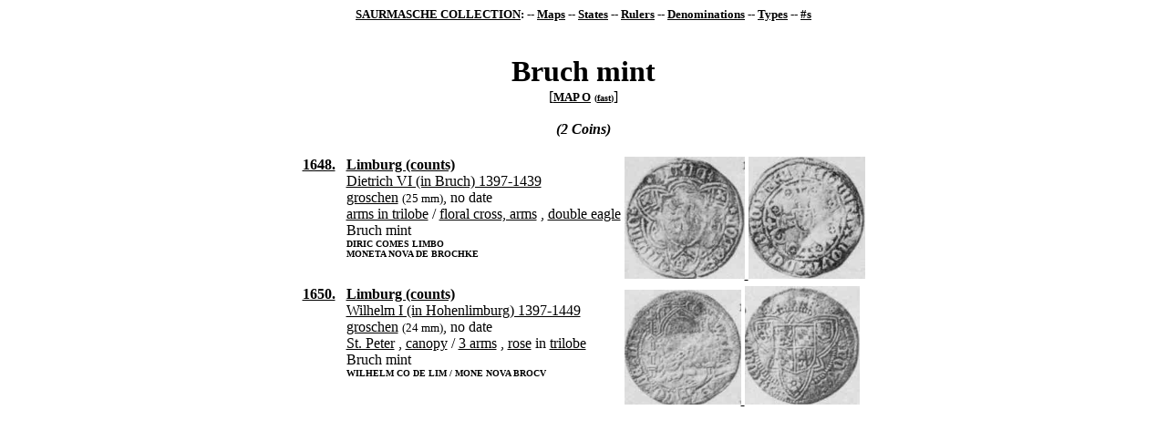

--- FILE ---
content_type: text/html
request_url: https://saurma.info/g/m081.htm
body_size: 554
content:
<html>
<header><title>Bruch mint</title>
<base ></header>
<body bgcolor="#FFFFFF" link="#000000" vlink="#181830">
<center>
<font size=-1><b><a href="../intro.htm">SAURMASCHE COLLECTION</a>:
 -- <a href="../m/0.htm">Maps</a> -- <a href="gi.htm">States</a>
 -- <a href="../n/ri.htm">Rulers</a> -- <a href="../d/di.htm">Denominations</a>
 -- <a href="../t/ti.htm">Types</a> -- <a href="../0/ni.htm">#s</a>
</b></font><br><br><br>
<font size=+3><b>Bruch mint</b></font><br>
[<a href="../m/ob.htm"><font size=-1><b>MAP O</b></font></a>
 <font size=-2><b>(<a href="../m/os.htm">fast</a>)</b></font>]<br><br><b><i>(2 Coins)</i></b><br><br>
<table>

<tr><td valign=top><b><a href="../1/1648.htm">1648.</a></b>&nbsp;&nbsp;</td><td valign=top>
<b><a href="s197.htm">Limburg (counts)</a></b><br>
<a href="r534.htm">Dietrich VI (in Bruch) 1397-1439</a><br>
<a href="../d/d157e.htm">groschen</a> 
<font size=-1>(25 mm)</font>, no date<br>
<a href="../t/t074e.htm">arms in trilobe</a>
 / <a href="../t/t242a.htm">floral cross, arms</a>
, <a href="../t/t200d.htm">double eagle</a><br>
Bruch mint
<br><font size=-2><b>DIRIC COMES LIMBO
<br>
MONETA NOVA DE BROCHKE
</td><td>
<a href="../1/1648.htm">
<img src="../p/16/1648a.jpg" width=132 height=134 border=0>
<img src="../p/16/1648b.jpg" width=128 height=134 border=0>
</a></td></tr>

<tr><td valign=top><b><a href="../1/1650.htm">1650.</a></b>&nbsp;&nbsp;</td><td valign=top>
<b><a href="s197.htm">Limburg (counts)</a></b><br>
<a href="r535.htm">Wilhelm I (in Hohenlimburg) 1397-1449</a><br>
<a href="../d/d157g.htm">groschen</a> 
<font size=-1>(24 mm)</font>, no date<br>
<a href="../t/t481h.htm">St. Peter</a>
, <a href="../t/t120a.htm">canopy</a>
 / <a href="../t/t022.htm">3 arms</a>
, <a href="../t/t412b.htm">rose</a>
 in <a href="../t/t027.htm">trilobe</a><br>
Bruch mint
<br><font size=-2><b>WILHELM CO DE LIM
 / MONE NOVA BROCV
</td><td>
<a href="../1/1650.htm">
<img src="../p/16/1650a.jpg" width=128 height=126 border=0>
<img src="../p/16/1650b.jpg" width=126 height=130 border=0>
</a></td></tr>

</table><br><br></body></html>